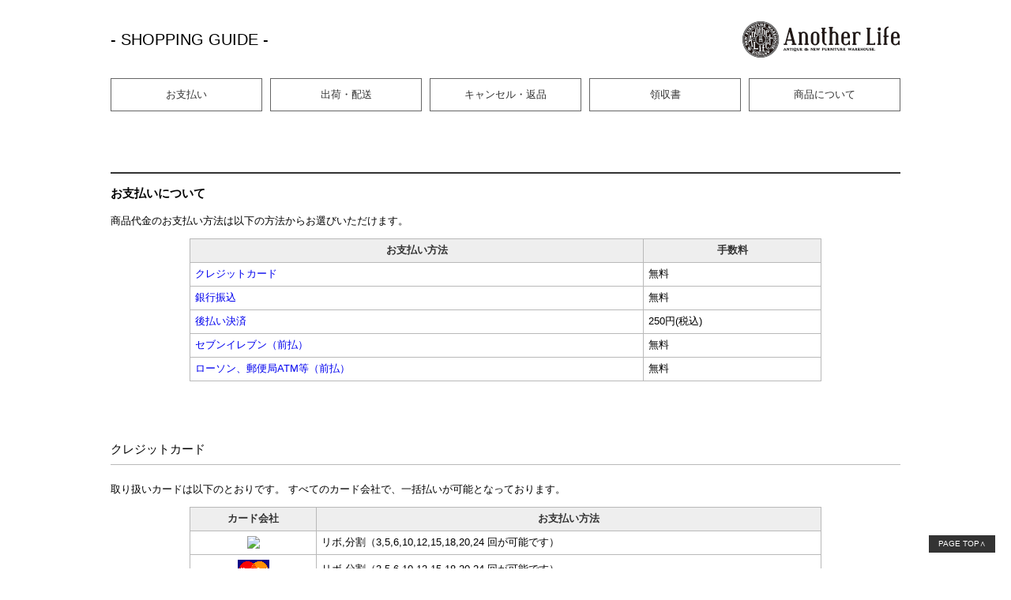

--- FILE ---
content_type: text/html
request_url: https://www.rakuten.ne.jp/gold/anotherlifefurniture/guide.html
body_size: 11412
content:
<!doctype html>
<html lang="ja">
<head>
<meta charset="utf-8">
<meta name="keywords" content="Another Life,アナザーライフ,通販,楽天通販,家具通販,インテリア通販,ネット通販,家具,テーブル,チェスト,ソファー,インテリア,ヴィンテージ,ビンテージ,アンティーク,インダストリアル,アメリカ,西海岸,ブルックリンスタイル,カリフォルニア,男前,アイアン,雑貨,店舗什器,お買い物ガイド,配送">
<meta name="description" content="【楽天市場店】Another Life Furniture テーブルやソファ、キャビネット、インテリア、家具、雑貨などの輸入家具とアンティークの専門店アナザーライフ。雰囲気のある暮らしを提案します。">
<meta name="viewport" content="width=device-width,initial-scale=1.0,minimum-scale=1.0">
<title>SHOPPING GUIDE｜Another Life Furniture - 楽天</title>
<link href="https://www.rakuten.ne.jp/gold/anotherlifefurniture/css/guide.css" rel="stylesheet" type="text/css">
<script src="https://ajax.googleapis.com/ajax/libs/jquery/1.7.2/jquery.min.js" type="text/javascript"></script>
<script type="text/template" name="rat" id="ratAccountId" value="1"></script> <script type="text/template" name="rat" id="ratServiceId" value="5"></script> <script type="text/template" name="rat" id="ratSiteSection" value="gold"></script> <script type="text/template" name="rat" id="ratAdobeSiteSection" value="shop"></script> <script type="text/template" name="rat" id="ratPageType" value="gold"></script> <script type="text/javascript" src="https://r.r10s.jp/com/rat/js/rat-cdn.js" async defer></script></head>
<body>
<div class="header pc"> 
  <!-- ▼▼▼PC表示 -->
  <div class="header_title"><a href="https://www.rakuten.co.jp/anotherlifefurniture/">
    <h1><img src="https://image.rakuten.co.jp/anotherlifefurniture/cabinet/itemp/logo_guide.gif" width="200" height="48"></h1>
    </a>
    <h2>- SHOPPING GUIDE -</h2>
  </div>
  <ul class="nav_pc">
    <li><a href="#payment"><span>お支払い</span></a></li>
    <li><a href="#delivery"><span>出荷・配送</span></a></li>
    <li><a href="#cancel"><span>キャンセル・返品</span></a></li>
    <li><a href="#receipt"><span>領収書</span></a></li>
    <li><a href="#features"><span>商品について</span></a></li>
  </ul>
</div>
<!-- ▲▲▲PC表示 --> 
<!-- ▼▼▼スマホ表示 -->
<div class="header_sp sp">
  <h2>- SHOPPING GUIDE -</h2>
  <ul class="nav_sp">
    <li><a href="#payment"><span>お支払い</span></a></li>
    <li><a href="#delivery"><span>出荷・配送</span></a></li>
    <li><a href="#cancel"><span>キャンセル・返品</span></a></li>
    <li><a href="#receipt"><span>領収書</span></a></li>
    <li><a href="#features"><span>商品について</span></a></li>
  </ul>
</div>
<!-- ▲▲▲スマホ表示 --> 
<!-- お支払いについて START -->
<article>
  <h3 id="payment">お支払いについて</h3>
  <p>商品代金のお支払い方法は以下の方法からお選びいただけます。</p>
  <!-- 支払方法 -->
  <div>
    <table>
      <tr>
        <th>お支払い方法</th>
        <th>手数料</th>
      </tr>
      <tr>
        <td><a href="#payment_01">クレジットカード</a></td>
        <td>無料</td>
      <tr>
        <td><a href="#payment_02">銀行振込</a></td>
        <td>無料</td>
      </tr>
      <tr>
        <td><a href="#payment_03">後払い決済</a></td>
        <td>250円(税込)</td>
      </tr>
      <tr>
        <td><a href="#payment_04">セブンイレブン（前払）</a></td>
        <td>無料</td>
      </tr>
      <tr>
        <td><a href="#payment_05">ローソン、郵便局ATM等（前払）</a></td>
        <td>無料</td>
      </tr>
    </table>
  </div>
  <!-- /支払方法 --> 
  <!-- クレカ -->
  <section id="payment_01">
    <h4>クレジットカード</h4>
    <p>取り扱いカードは以下のとおりです。 すべてのカード会社で、一括払いが可能となっております。</p>
    <table>
      <tr>
        <th>カード会社</th>
        <th>お支払い方法</th>
      </tr>
      <tr>
        <td class="card_co"><img src="https://www.rakuten.co.jp/com/img/tsp/visa.gif"></td>
        <td>リボ,分割（3,5,6,10,12,15,18,20,24 回が可能です）</td>
      <tr>
        <td class="card_co"><img src="https://image.rakuten.co.jp/com/img/tsp/mastercard.gif"></td>
        <td>リボ,分割（3,5,6,10,12,15,18,20,24 回が可能です）</td>
      </tr>
      <tr>
        <td class="card_co"><img src="https://image.rakuten.co.jp/com/img/tsp/jcb.gif"></td>
        <td>リボ,分割（3,5,6,10,12,15,18,20,24 回が可能です）</td>
      </tr>
      <tr>
        <td class="card_co"><img src="https://image.rakuten.co.jp/com/img/tsp/diners.gif"></td>
        <td>リボ</td>
      </tr>
      <tr>
        <td class="card_co"><img src="https://image.rakuten.co.jp/com/img/tsp/amex.gif"></td>
        <td>分割（3,5,6,10,12,15,18,20,24 回が可能です）</td>
      </tr>
    </table>
    <ul>
      <li>お客様のご利用状況などによってクレジットカードがご利用いただけない場合、クレジットカード情報やお支払い方法の変更をご案内、またはご注文をキャンセルいたします。<br>
      </li>
      <li>クレジットカード情報またはお支払い方法の変更をご案内後、5日間変更いただけない場合、キャンセルしますのでご注意ください。楽天市場が自動で配信するメールに記載の期日（7日間）とは関係がございませんのでご了承ください。</li>
      <li>分割払い、リボルビング払い又はボーナス一括払いによるお支払いとなる場合、割賦販売法第30条2の3第4項、同法施行規則第54条1項各号に定められた事項は、注文確認後の自動配信メールにより交付します。</li>
    </ul>
    <p> ※ご注文の際にお客様の本人確認（電話確認等）をお願いする場合がございます。<br>
      ※お客様と異なる名義のクレジットカードはご利用いただけません。<br>
      ※決済システム上、クレジットカード利用控は発行しておりません。<br>
      ※クレジットカードでのお支払いに関するお問い合わせは<a href=https://ichiba.faq.rakuten.net/detail/000007216 target=_blank>楽天市場までご連絡</a>ください。 </p>
  </section>
  <!-- //クレカ --> 
  <!-- 銀行振込 -->
  <section id="payment_02">
    <h4>銀行振込</h4>
    <table>
      <tr>
        <th>お振込先</th>
        <td>[銀行名] 楽天銀行（ラクテンギンコウ）<br>
          [支店名] 楽天市場支店（ラクテンイチバシテン）<br>
          [口座番号] 普通　2565822<br>
          [振込先]ラクテン（ANOTHERLIFEFURNITURE</td>
      <tr>
        <th>振込手数料</th>
        <td>お客様のご負担となります。お振込時にお確かめくださいませ。</td>
      </tr>
      <tr>
        <th>振込期限</th>
        <td>お支払いに関するご案内メール送信日より5日以内</td>
      </tr>
    </table>
    <ul>
      <li>お支払い状況の確認後、発送手続きが開始いたします。お受け取り希望日をご指定の場合などは、お早めのお支払いをお願いいたします。</li>
      <li> ショップが金額を変更した場合、お客様のご注文時と楽天市場からのお支払いに関するご案内メール送信時で金額が異なります。お支払いに関するご案内メールに記載の金額をご確認のうえ、お支払いください。</li>
      <li>ご注文後、お支払いに関するご案内メールをお送りいたします。楽天市場が自動で配信するメールに記載の振込期日（7日間）とは関係がございませんのでご了承ください。</li>
    </ul>
    <p> ※ご注文者様名義の口座よりお支払いください。ご注文者様以外の名義でお支払いいただいた場合、お支払いの確認ができない場合がございます。<br>
      ※銀行振込でのお支払いに関するお問い合わせは<a href=https://ichiba.faq.rakuten.net/detail/000007216 target=_blank>楽天市場までご連絡</a>ください。 </p>
  </section>
  <!-- //銀行振込 --> 
  <!-- 後払い決済 -->
  <section id="payment_03">
    <h4>後払い決済</h4>
    <table>
      <tr>
        <th>後払い決済手数料</th>
        <td>250円（請求書発行料）</td>
      <tr>
        <th>支払方法</th>
        <td>コンビニエンスストア払い、銀行振込</td>
      </tr>
      <tr>
        <th>支払期限</th>
        <td>請求書発行後14日以内</td>
      </tr>
    </table>
    <ul>
      <li><a href="https://www.rakuten.co.jp/doc/info/rule/ichiba_shopping.html#atobarai" target="_blank">後払い決済ご利用規約</a>及び<a href="https://www.rakuten.co.jp/doc/info/rule/ichiba_shopping.html#atobarai_kojin" target="_blank">個人情報の取扱いに係る事項</a>をご確認いただき、ご同意のうえご利用ください。</li>
      <li>商品発送後、商品とは別に注文者住所へ請求書はがきを郵送します（当社の指示に基づきジャックス・ペイメント・ソリューションズ株式会社または株式会社ネットプロテクションズよりご請求します）。請求書発行後14日以内にお支払いください。 </li>
      <li> <a href="https://ichiba.faq.rakuten.net/detail/000010676" target="_blank">後払い決済でのお支払い方法</a></li>
      <li>お客様のご都合で請求書発行後に注文をキャンセル・金額を変更された場合、手数料をご負担いただきます。その際、手数料を楽天スーパーポイントから引き落としをさせていただく場合がございます。</li>
      <li>お客様のご利用状況などによって後払い決済がご利用いただけない場合、楽天市場がお支払い方法の変更をご案内いたします。</li>
      <li>お支払い方法の変更をご案内後、7日間変更いただけない場合、楽天市場が自動でご注文をキャンセルいたします。</li>
    </ul>
    <p>※54,000円（税込）以上のご注文にはご利用いただけません。<br>
      ※レターパックライトで発送の商品にはご利用いただけません。<br>
      ※楽天会員以外のお客様にはご利用いただけません。<br>
      ※注文者または送付先住所のどちらかが国外の場合、後払い決済をご利用いただけません。<br>
      ※メール便等のお受け取り時に受領印や署名が不要な配送方法の場合、後払い決済をご利用いただけない場合がございます。<br>
      ※後払い決済でのお支払いに関するお問い合わせは<a href="https://ichiba.faq.rakuten.net/detail/000007216" target="_blank">楽天市場までご連絡</a>ください。</p>
  </section>
  <!-- //後払い決済 --> 
  <!-- セブンイレブン -->
  <section id="payment_04">
    <h4>セブンイレブン（前払）</h4>
    <table>
      <tr>
        <th>決済手数料</th>
        <td>無料</td>
      <tr>
        <th>支払方法</th>
        <td>ご注文後に、払込票番号および払込票のURLを記載したメールを楽天市場からお送りいたします。</td>
      </tr>
      <tr>
        <th>支払期限</th>
        <td>お支払いに関するご案内メール送信日より5日以内</td>
      </tr>
    </table>
    <ul>
      <li>セブンイレブンでお支払いいただけます。 </li>
      <li><a href=https://ichiba.faq.rakuten.net/detail/000007064 target=_blank>セブンイレブンでのお支払い方法</a></li>
      <li>お支払い状況の確認後、発送手続きが開始いたします。お受け取り希望日をご指定の場合などは、お早めのお支払いをお願いいたします。</li>
      <li>ご注文後、お支払いに関するご案内メールをお送りいたします。楽天市場が自動で配信するメールに記載の振込期日（7日間）とは関係がございませんのでご了承ください。</li>
    </ul>
    <p>※30万円（税込）以上のご注文にはご利用いただけません。<br>
      ※セブンイレブン（前払）でのお支払いに関するお問い合わせは<a href="https://ichiba.faq.rakuten.net/detail/000007216" target="_blank">楽天市場までご連絡</a>ください。</p>
  </section>
  <!-- //セブンイレブン --> 
  <!-- ローソン・郵便局 -->
  <section id="payment_05">
    <h4>ローソン、郵便局ATM等（前払）</h4>
    <table>
      <tr>
        <th>決済手数料</th>
        <td>無料</td>
      <tr>
        <th>支払方法</th>
        <td>ご注文後に、お支払い受付番号を記載したメールを楽天市場からお送りいたします。 </td>
      </tr>
      <tr>
        <th>支払期限</th>
        <td>お支払いに関するご案内メール送信日より5日以内</td>
      </tr>
    </table>
    <ul>
      <li>ローソン、ファミリーマート、ミニストップ、セイコーマート、ゆうちょPay-easy（ペイジー）サービスでお支払いいただけます。</li>
      <li><a href=https://ichiba.faq.rakuten.net/detail/000007041 target=_blank>各コンビニまたはゆうちょPay-easy（ペイジー）サービスでのお支払い方法</a></li>
      <li>お支払い状況の確認後、発送手続きが開始いたします。お受け取り希望日をご指定の場合などは、お早めのお支払いをお願いいたします。</li>
      <li>ご注文後、お支払いに関するご案内メールをお送りいたします。楽天市場が自動で配信するメールに記載の振込期日（7日間）とは関係がございませんのでご了承ください。</li>
    </ul>
    <p>※30万円（税込）以上のご注文にはご利用いただけません。<br>
      ※ローソン、郵便局ATM等（前払）でのお支払いに関するお問い合わせは<a href="https://ichiba.faq.rakuten.net/detail/000007216" target="_blank">楽天市場までご連絡</a>ください。</p>
  </section>
  <!-- //ローソン・郵便局 --> 
</article>
<!-- お支払方法について END --> 
<!-- 配送について START -->
<article>
  <h3 id="delivery">出荷・配送について</h3>
  <ul>
    <li>ご注文・ご入金確認後に出荷いたします。</li>
    <li>佐川急便（飛脚宅配便）・アートセッティングデリバリー（家財おまかせ便）・日本郵便（レターパックライト）・西濃運輸（業者様宛）のいずれかにて配送いたします。(宅配業者の指定はできません。)商品ページに記載の配送方法をご確認ください。</li>
    <li>環境保護と資源削減のため商品発送時の梱包資材や段ボールの再利用を行っております。ご理解とご協力をお願いいたします。</li>
    <li>受取人様が個人のお客様のみ、配達希望日および時間帯をご注文フォーム内でご指定いただけます。（法人様宛、レターパックライト不可）<br>
      ※一部の地域では、日にち、時間帯の指定ができない場合がございます。変更の場合は発送前にご連絡させていただきます。</li>
    <li>最短でお届け希望の場合は、[日付指定なし]をおススメしております。</li>
    <li>お客様のご希望日時にお届けできるよう手配いたしますが倉庫や配送会社の都合、また悪天候、交通渋滞、予期せぬ天災などにより、お客様と弊社で確認をした納期に間に合わない場合もございます。ご了承ください。 </li>
    <li>商品発送後、理由なく長期不在・受取拒否などにより商品が返却された場合、往復の送料と手数料をご請求させて頂きます。</li>
    <li>送料には保険料が含まれています。万が一破損した場合はお買い上げ金額の範囲内の補償となります。</li>
    <li>商品の発送は日本国内のみに限らせていただきます。 Our products are delive_red to domestic(JAPAN) only.</li>
  </ul>
  <!-- 佐川急便 -->
  <section>
    <h4>[中型配送品]&nbsp;佐川急便：飛脚宅配便</h4>
    <h5>◆&nbsp;発送日</h5>
    <p>毎週<span class="_red">火曜日</span>と<span class="_red">金曜日</span>の営業日のみとなります。<br>
      ※&nbsp;発送日当日午前9時までにご入金が確認できたご注文が対象です。（それ以降のご入金分は次回の発送となります。）</p>
    <h5>◆&nbsp;商品の受け渡し</h5>
    <p>配送は基本的には「玄関での受け渡し」なります。</p>
    <h5>◆&nbsp;料金</h5>
    <table class="delivery01">
      <tr class="td-title">
        <td></td>
        <td>～￥3,979</td>
        <td>￥3,980以上</td>
        <td>￥9,800以上</td>
      </tr>
      <tr>
        <td class="td-title">本州・四国・九州</td>
        <td>商品ページ記載</td>
        <td rowspan="2">￥0(無料)</td>
        <td rowspan="3">￥0(無料)</td>
      </tr>
      <tr>
        <td class="td-title">北海道</td>
        <td>商品ページ記載</td>
      </tr>
      <tr>
        <td class="td-title">沖縄・離島・一部地域</td>
        <td colspan="2">お見積もり</td>
      </tr>
    </table>
    <p id="additional"><span class="_red _strong">※１&nbsp;沖縄・離島・一部地域へのお届けにつきましては、別途送料が発生します。（￥9,800以下の場合）</span><br>
      ご注文時・自動ご注文受付メール配信時にはシステムの都合上、正確な送料は反映されません。<br>
      中継料金の関係上、定額でのご案内が難しいため、 ご注文受付後にお見積りし、メールにてご案内いたします。<br>
      訂正金額ご確認の上、お手数ですがメールにご返信をお願いしております。<br>
      ご了承頂いた後の発送となりますことを、予めご容赦くださいませ。</p>
    <ul>
      <li><span class="_strong">コンビニ前払い・銀行振込前払いでご注文の場合</span><br>
        一旦、楽天市場より【ご注文確定金額】でお支払いのご案内が参ります。<br>
        当店より修正金額をご案内するまでは、お支払いされないようお願いいたします。<br>
        万が一お先にお支払いされた場合は、別途銀行振り込みのご案内となります。<br>
        その際の手数料はお客様負担となりますことを、あらかじめご了承くださいませ。</li>
      <li> <span class="_strong">購入前に金額をお調べすることも可能です</span><br>
        <a href="https://ask.step.rakuten.co.jp/inquiry-form/?page=simple-inquiry-top&act=login&ms=500&shop_id=374605">こちら</a>より下記項目をご記入の上、問い合わせ頂けましたら幸いです。<br>
        ○お届け先のご住所&emsp;○商品番号またはURL&emsp;○数量</li>
    </ul>
	  <p id="additional"><span class="_red _strong">※２&nbsp;複数個ご購入の場合</span><br>商品代金合計が送料無料ラインに満たず、同梱可能と判断した場合は、ご注文後に訂正させていただきますので当店からお送りする受注メールをご確認ください。（※送料無料商品・大型宅配便商品は同梱不可）</p><p id="additional"><span class="_red _strong">※３&nbsp;業者様へ</span><br>業者様宛の場合、誠に勝手ながら配送方法を西濃運輸に変更させていただく場合がございます。<br>変更の場合は別途お知らせさせていただきます。何卒ご理解のほどよろしくお願いいたします。</p>
  </section>
  <!-- /佐川急便 --> 
  <!-- アートセッティングデリバリー -->
  <section>
    <h4>[大型配送品]&nbsp;アートセッティングデリバリー：家財おまかせ宅急便</h4>
    <h5>◆&nbsp;発送日</h5>
    <p>ご注文およびお支払い確認後、<font color="#a70000">2～5営業日以内に発送</font>いたします。<br>
      通常の配送とは異なり、<font color="#a70000">お届けまでに2日～8日ほどお時間をいただきます</font>。</p>
    <h5>◆&nbsp;開梱設置サービス　※料金は下記配送料に含まれています</h5>
<ul>
  <li>配送会社の配達員が開梱・設置まで行い、梱包資材はすべて持ち帰ります。</li>
  <li>送料には、梱包費・搬入設置費・資材回収費・保険料・消費税が含まれております。開梱・設置サービスをご利用いただかない場合でも、送料は変わりません。</li>
</ul>

<p>◎<font color="#a70000">ご注文の前に、必ず搬入経路（エレベーター、ドア、階段などの横幅・高さ）および商品の実寸をご確認ください</font>。</p>
<ul>
  <li>設置場所まで搬入できない場合は、搬入可能な場所でのお引き渡しとなります。</li>
</ul>

<ul>
  <li>吊り上げ作業をご希望の場合は、商品発送後にお送りする「商品発送完了のお知らせメール」に記載された伝票番号をもとに、お客様ご自身でアートセッティングデリバリーへお問い合わせください。
    <ul style="list-style: none;">
      <li>※吊り上げには別途費用が発生し、費用はお客様のご負担となります。</li>
      <li>※お届け当日に吊り上げ作業を行うことはできません。当日、吊り上げが必要と判断され搬入できなかった場合は、再配達費用をご請求させていただきます。</li>
      <li>※吊り上げ作業の可否は、配送会社の現地判断となります。</li>
    </ul>
  </li>
</ul>

<p class="mbot40"><strong>【アートセッティングデリバリーお問い合わせ窓口】</strong><br>
0120-008008<br>
受付時間：8:00～21:00<br>
詳細は <a href="https://www.008008.jp/transport/furniture/01/"><u>こちら</u></a> をご覧ください。</p>
	  <p>◎お届け先のご住所や商品のサイズ・重量により、日時指定をお受けできない場合や、搬入・設置が不可能な場合がございます。その場合はお届け自体ができず、ご注文がキャンセルとなる場合がございます。<br>詳しくは、アートセッティングデリバリーの <a href="https://www.008008.jp/transport/kazai/#time"><u>配送日時・対応エリア</u></a> をご確認ください。</p>
    <h5>◆&nbsp;料金</h5>
    <!-- ▼▼▼PC表示 -->
    <div class="pc">
      <table class="delivery02">
        <tr class="td-title">
          <td>サイズ</td>
          <td>Bランク</td>
          <td>Cランク</td>
          <td>Dランク</td>
          <td>Eランク</td>
          <td>Fランク</td>
          <td>Gランク</td>
        </tr>
        <tr>
          <td class="td-title">北海道</td>
          <td>￥7040</td>
          <td>￥13035</td>
          <td>￥19525</td>
          <td>￥30085</td>
          <td>￥40645</td>
          <td>￥52855</td>
        </tr>
        <tr>
          <td class="td-title">本州</td>
          <td>￥5500</td>
          <td>￥8580</td>
          <td>￥11880</td>
          <td>￥20680</td>
          <td>￥25300</td>
          <td>￥33000</td>
        </tr>
        <tr>
          <td class="td-title">九州</td>
          <td>￥6600</td>
          <td>￥11550</td>
          <td>￥17050</td>
          <td>￥26400</td>
          <td>￥33000</td>
          <td>￥44000</td>
        </tr>
        <tr>
          <td class="td-title">沖縄</td>
          <td>￥9680</td>
          <td>￥18095</td>
          <td>￥27885</td>
          <td>￥43175</td>
          <td>ー</td>
          <td>ー</td>
        </tr>
      </table>
    </div>
    <!-- ▲▲▲PC表示 --> 
    <!-- ▼▼▼スマホ表示 -->
    <div class="sp">
      <table class="delivery02">
        <tr>
          <Th>サイズ</th>
          <th>Bランク</th>
          <th>Cランク</th>
          <th>Dランク</th>
        </tr>
        <tr>
          <th>北海道</th>
          <td>￥7040</td>
          <td>￥13035</td>
          <td>￥19525</td>
        </tr>
        <tr>
          <th>本州</th>
          <td>￥5500</td>
          <td>￥8580</td>
          <td>￥11880</td>
        </tr>
        <tr>
          <th>九州</th>
          <td>￥6600</td>
          <td>￥11550</td>
          <td>￥17050</td>
        </tr>
        <tr>
          <th>沖縄</th>
          <td>￥9680</td>
          <td>￥18095</td>
          <td>￥27885</td>
        </tr>
      </table>
      <table class="delivery02">
        <tr>
          <Th>サイズ</th>
          <th>Eランク</th>
          <th>Fランク</th>
          <th>Gランク</th>
        </tr>
        <tr>
          <th>北海道</th>
          <td>￥30085</td>
          <td>￥40645</td>
          <td>￥52855</td>
        </tr>
        <tr>
          <th>本州</th>
          <td>￥20680</td>
          <td>￥25300</td>
          <td>￥33000</td>
        </tr>
        <tr>
          <th>九州</th>
          <td>￥26400</td>
          <td>￥33000</td>
          <td>￥44000</td>
        </tr>
        <tr>
          <th>沖縄</th>
          <td>￥43175</td>
          <td>ー</td>
          <td>ー</td>
        </tr>
      </table>
    </div>
    <!-- ▲▲▲PC表示 -->
    <p id="additional"><span class="_red _strong">※１&nbsp;以下のいずれかに該当する商品は、沖縄全域および離島への配送ができません</span></p><ul>
      <li>3辺合計が350cmを超えるもの</li>
      <li>最長辺が180cmを超えるもの</li>
      <li>天地が定められ、かつ横幅が100cmを超えるもの</li>
      <li>天地が定められ、かつ高さが180cmを超えるもの</li>
      <li>100cmを超える辺が2辺以上あるもの</li>
    </ul>
	  <p id="additional"><span class="_red _strong">※２&nbsp;複数個ご購入の場合</span><br>商品個別に設定されている送料がすべて加算されます。</p>
  </section>
  <!-- /アートセッティングデリバリー --> 
  <!-- レターパックライト -->
  <section>
    <h4>[小型配送品]&nbsp;日本郵便：レターパックライト</h4>
    <h5>◆&nbsp;発送日</h5>
    <p>毎週<span class="_red">火曜日</span>と<span class="_red">金曜日</span>の営業日のみとなります。<br>
      ※&nbsp;発送日当日9時までの着金確認分まで(それ以降は次の発送日になります) 。</p>
    <h5>◆&nbsp;商品の受け渡し</h5>
    <p>配送は「郵便受けへお届け」になります。</p>
    <h5>◆&nbsp;料金</h5>
    <table class="delivery01">
      <tr class="td-title">
        <td></td>
        <td>～￥3,979</td>
        <td>￥3,980以上</td>
      </tr>
      <tr>
        <td class="td-title">全国</td>
        <td>￥370</td>
        <td>￥0（無料）</td>
      </tr>
    </table>
    <p>※後払い決済はご利用いただけません。<br>
      ※日時指定不可／追跡サービス有り／<br>※複数個ご購入の場合、商品代金合計が送料無料ラインに満たず、同梱可能と判断した場合は、ご注文後に訂正させていただきますので当店からお送りする受注メールをご確認ください。</p>
  </section>
  <!-- /佐川急便・日本郵便 --> 
</article>
<!-- 配送について END --> 
<!-- キャンセル・返品（返金・交換）について START -->
<article>
  <h3 id="cancel">キャンセル・返品（返金・交換）について</h3>
  <section>
    <h4>ご注文後のキャンセル、商品変更</h4>
    <p>ご注文確定後、<span class="_red">お客様のご都合(搬入不可含む)によるキャンセルや商品変更はお受けできません。</span><br>
      商品のカラーやサイズ、内容に誤りがないよう、ご注文画面で十分ご確認いただけますようお願いいたします。<br>
      楽天会員様は注文から30分以内であれば購入履歴から注文をキャンセルする事ができます。<br>
      また、下記に記載の「弊社取扱い商品について」をよくお読みいただき、ご了承頂いただいた上でご購入をお願い致します。<br>
      ※発送後お受け取りいただけなかった場合やキャンセルの場合、往復送料、梱包資材料の実費を購入者に請求いたします。（送料無料の場合も含む）</p>
  </section>
  <section>
    <h4>お届け後の商品交換、返品</h4>
    <p>商品の品質には万全を期しておりますが、商品の到着時に万一商品が破損・汚損していた場合、またはご注文の品と違う商品が届いた場合、余分な商品が届いた場合は、<span class="_red">到着から「3日以内」</span>に問い合わせフォーム（メール）またはお電話にてご連絡ください。<br>
      内容確認後、早急に交換・不足部品送付等の対応をさせていただきます。<br>
      商品のご返送先や方法等は、ご連絡時にお伝えします。必ず事前にご一報をお願いいたします。<br>
      尚、在庫の無い商品・完売商品に関しては交換対応ができない場合がございます。予めご了承ください。</p>
    <h5>◆&nbsp;返品・交換をお受けできない条件</h5>
    <ul>
      <li>商品の到着から「4日以上」経過している商品</li>
      <li>使用された商品</li>
      <li>お客様のもとでニオイが付着、汚れ、キズが生じた商品</li>
      <li>サイズが合わない、色味や木目のイメージ違い、においなど、お客様の感じられ方に個人差があると思われる内容</li>
      <li>下記に記載の「弊社取扱い商品について」に該当する場合</li>
    </ul>
    <p>特別に事情等がありましたら問い合わせフォームまたはお電話にてご連絡ください。<br>
      なお、お客様都合の返品の場合は往復の送料・各手数料はお客様のご負担とさせていただきます。<br>
      <br>
    </p>
    <p><span class="_strong">□&nbsp;問い合わせフォームでのお問い合わせ</span><br>
      購入履歴一覧の「ショップヘの問い合わせ」より店舗にお問い合わせください。<br>
      <a href="https://order.my.rakuten.co.jp/">購入履歴一覧</a></p>
    <p><span class="_strong">□&nbsp;お電話でのお問い合わせ</span><br>
      TEL:076-428-0227　営業時間：10：00-18：00 (毎週日曜日・隔週水曜/土曜日・お盆・GW・年末年始は定休日となります。)</p>
    <p>※定休日にいただいたお問い合わせにつきましては、翌営業日以降にご対応させていただきます。あらかじめご了承ください。</p>
  </section>
  <section id="features">
    <h4>弊社取扱い商品について</h4>
    <h5>◆&nbsp;当店オリジナル商品</h5>
    <p>当店の商品は質感や意匠性を重視しているため、1つとして全く同じ仕上がりの商品はございません。<br>
      素材そのものの風合いを活かし、キズ・ヒビ割れなどにもあまり手を加えず、そのまま使用しています。<br>また、商品によってはアンティーク加工や、ハンドメイド仕上げをしております。<br>部位や固体の違いにより、仕上りの風合いが異なりますが、味や魅力としてお客様にご提案させていただいております。<br>全て検品し、使用目的上問題のない商品として販売していますので、予めご了承頂きご購入をお願い致します。<br>大量生産品のような均一性をお求めの方はご購入をお控えください。<br>
      下記にあげる特徴を理由に返品・交換はお受けできません。</p>
    <ul>
      <li>傷や凹凸、色ムラなど商品によって個体差があります。（バリ・サビ・塗装の剥がれや被膜、接着剤のはみだし等）
</li>
      <li>ビス穴の位置や台座の形、角度、大きさ、形状などが異なる場合があります。</li>
      <li>木材製品は、木目・色味の違い、節や割れ、板の反り、接続部分のボンド跡、コーナー部分に隙間などがある場合があります。また、木部のささくれや取付穴などの仕上げがされていない場合があります。</li><li>レザー製品は天然のシワ・傷がある場合があります。</li>
      <li>ワイヤー製品は、歪みや形の崩れ、切れなどがある場合があります。</li><li>ガラス製品は細かい傷・気泡・継ぎ目などがある場合があります。</li>
    </ul>
    <h5>◆&nbsp;アンティーク・ヴィンテージ商品</h5>
    <p>古いモノ（中古品）ですので商品によっては小傷や擦れ、シミ、破れ等使用感があるものも多数ございます。<br>
      商品ページにてコンディションや注意点を出来る限り記載しておりますが、商品画像や商品情報では説明しきれない点もあります。<br>
      ご使用に差し支えないよう、出来る範囲でメンテナンスや修理を行っていますが、モノによっては取りきれない染み、傷、錆などの使用感、パーツの欠損などもございます。<br>
      基本的に返品不可能となっておりますので、気になる点などございましたらお気軽にお問い合わせください。<br>
      アンティーク・ヴィンテージの商品性質（経年変化）、及びそれらも含めヴィンテージらしい良い雰囲気とご理解頂ける方のご購入をお願い致します。</p>
    <p class="_strong"><br>
      ◆&nbsp;その他注意事項</p>
    <ul>
      <li>製造上の都合や商品の改良のため、入荷時期によって予告なく仕様変更・価格改定する場合がございます。</li>
      <li>当店で表記しているサイズは全て担当スタッフが採寸した実寸値になります。<br>製造工程の関係上ばらつきがあり、お手元にお届けする商品と表記の寸法に多少の誤差が生じる場合がございます。</li>
      <li>色味・質感に関しましてはブラウザの閲覧環境によって、実際の商品と多少異なって見える場合がございます。</li>
    </ul>
    <p><br>
      何卒ご理解・ご了承下さい。<br>
      なお、商品にご不明な点がございましたら、ご購入前にお問合せください。</p>
  </section>
</article>
<!-- キャンセル・返品（返金・交換）について END --> 
<!-- 在庫・再入荷について START -->
<article>
  <h3 id="stock">在庫・再入荷について</h3>
  <section>
    <h4>在庫について</h4>
    <h5>◆&nbsp;当店オリジナル商品</h5>
    <p><span class="_red">たいへん恐縮ではございますが、購入をご検討の方はお早目のご購入をおすすめいたします。</span><br>
      当店の入荷数は1商品につき平均20程度（最小3最大50）と、多くありません。※全店舗合計<br>
      在庫切れになった場合、次の入荷まで6か月~2年程お待ちいただくこととなります。<br>
      <!-- 再入荷が決定した商品につきましては、入荷日の3ヶ月~6ヶ月程前より予約受付をさせていただきますので、商品ページをご確認いただければ幸いです。<br>
      商品によっては予約受付の段階で完売してしまうものもございますのでご了承ください。<br>-->
      販売価格を抑え、より良い商品をお届けさせていただきたいと存じますのでご理解の程宜しくお願いいたします。</p>
    <h5>◆&nbsp;アンティーク・ヴィンテージ商品</h5>
    <p>基本的に1点ものとなります。<br>
      sold outになりますと、なかなか見つけられないものも多数ございます。<br>
      同じデザインのものでも、風合いやキズ、コンディションが微妙に違っていたりと、世界にただひとつの一点ものであるのがアンティークの魅力のひとつです。<br>
      気になったものは、ぜひ売り切れる前にお買い求めください。</p>
    <h4>在庫状況について</h4>
    <p>当サイトに掲載している商品は、複数店舗で同時に販売しております。<br>
      その為、ご注文を頂いた時点で稀に他店舗にて完売してしまい欠品となる場合がございます。<br>
      今後の入荷予定を確認して入荷が困難な場合は、誠に勝手ながらご注文はお取り消しさせて頂きます。<br>
      在庫管理は、できる限りリアルタイムな更新を心がけておりますが、万一欠品の際はご了承下さい。</p>
  </section>
</article>
<!-- キャンセル・返品（返金・交換）について END --> 
<!-- 領収書について START -->
<article>
  <h3 id="receipt">領収書の発行について</h3>
  <section>
    <p>購入履歴から領収書・請求書をダウンロードすることが可能です。（<a href="https://ichiba.faq.rakuten.net/detail/000006734" target=”_top”>楽天市場ヘルプ > 領収書について</a>）<br>以下の明細は領収書としてみなすことができます。</p>
    <table>
      <tr>
        <th>お支払い方法</th>
        <th>領収書にかわる書類</th>
      </tr>
      <tr>
        <td>クレジットカード</td>
        <td>クレジットカード会社が発行するご利用明細書</td>
      <tr>
        <td>銀行</td>
        <td>各金融機関が発行する振込証明書<br>
          （ネットバンクの場合はお振込控えをプリントアウトした物）</td>
      </tr>
      <tr>
        <td>郵便局</td>
        <td>郵便局が発行する専用払込票の控え(払込金受領書)<br>
          （ネットバンクの場合はお振込控えをプリントアウトした物）</td>
      </tr>
      <tr>
        <td>コンビニ</td>
        <td>コンビニが発行するレシートや領収書、払込受領書(お客様控)</td>
      </tr>
    </table>
  </section>
</article>
<!-- 領収書について END -->
<!-- お問合せ START -->
<article>
  <h3>お問い合せ</h3>
  <section>
    <p><span class="info"><a href="https://ask.step.rakuten.co.jp/inquiry-form/?page=simple-inquiry-top&act=login&ms=500&shop_id=374605">ショップへの問い合わせフォームはこちら</a></span><br>
      ※商品に関してのお問い合わせは、各商品ページの＜商品についての問い合わせ＞ボタンよりお願いいたします。
    <p class="info"> <a href="mailto:anotherlifefurniture_2@shop.rakuten.co.jp?cc=anotherlifefurniture_4@shop.rakuten.co.jp&amp;subject=%E5%95%8F%E3%81%84%E5%90%88%E3%82%8F%E3%81%9B">anotherlifefurniture_2@shop.rakuten.co.jp</a><br>
      076-428-0227</p>
    <p>作業中の為、電話対応出来ない場合もございますので、出来る限り問い合せフォームまたはメールでのお問い合わせをお願いします。<br>
      営業時間：9：30-15：00 (日・水・土・祝・年末年始・GW・お盆は定休日となります。)<br>
      ※翌営業日を目処にお返事をさせていただく様に務めております。</p>
    <p class="_red">ご購入後の方は、【受注番号】【ご購入者様氏名】をメール本文に必ず明記ください。</p>
  </section>
</article>
<!-- 問い合わせ END -->
<div class="scroll_button pc"> <a id="scroll_top" href="#">PAGE TOP&#8743;</a> </div>
<div class="footer"> 
  <!-- footer-nav -->
  <ul class="footer-nav">
    <li class="border-r"><a href="https://www.rakuten.ne.jp/gold/anotherlifefurniture/">トップページ</a></li>
    <li><a href="https://www.rakuten.co.jp/anotherlifefurniture/info.html">会社概要</a></li>
  </ul>
  <p class="copy">&copy; YOLO,. CO LTD. 当サイト内に掲載されている写真・文章などの無断転載を禁じます。</p>
  <!-- / footer-nav --> 
</div>
<!-- / footer --> 
<script>$(function(){
    $("a#scroll_top[href^=#]").click(function(){
        var speed = 1200;
        var href = $(this).attr("href");
        var target = $(href == "#" || href == ""?"html" : href);
        var position = target.offset().top;

        $("body, html").animate({scrollTop:position}, speed, "swing");
        return false;
    });
});
</script>
<script type="text/javascript" src="https://r.r10s.jp/com/js/d/pa/pa3.min.js" async defer></script></body>
</html>


--- FILE ---
content_type: text/css
request_url: https://www.rakuten.ne.jp/gold/anotherlifefurniture/css/guide.css
body_size: 1371
content:
@charset "utf-8";
/* CSS Document */

body {
 margin:0 auto;
 width:100%;
 max-width: 1000px;
 font-family:"游ゴシック体", YuGothic, "游ゴシック", "Yu Gothic", "メイリオ", "Hiragino Kaku Gothic ProN", "Hiragino Sans", sans-serif;
 color:#000000;
 font-size:0.8em;
 }



/*ヘッダー*/
.header {
}
.header_title{
	height: 48px;
	clear: both;
	margin:2em 0;
}
h1{ float: right;
    margin: 0;
    /*vertical-align: middle;*/
}
h2{
	font-size: 1.6em;
	font-weight: normal;
	line-height: 48px;
	margin: 0;
}

.nav_pc {
    margin: 0px;
    /*display: table;*/
    width: 1000px;
    clear: both;
	list-style-type: none;
}
ul.nav_pc {
	display:flex;
	list-style: none;
	padding-left: 0;
	text-align:center;
    justify-content: space-between;
}
.nav_pc li {
	width: 190px;
	border: 1px solid #656565;
	height: 40px;
	line-height: 40px;
	vertical-align: middle;
	color: #000000;
    background: #ffffff;
}
.nav_pc li a{
	display: block;
}
/*.nav_pc li:last-child {
	margin-right: 0;
}*/

.nav_pc a{	color: #333333; }
.nav_pc a:hover { opacity: 0.7; } 


/*共通*/
 a {
     text-decoration: none;
	 font-weight: nomal;
}

._red{
	color: #A90000;
}
._strong{
	font-weight: bold;
}

h3{
	font-size: 1.2em;
	font-weight: bold;
	border-top: 2px solid #333333;
    margin-top: 5em;
    padding-top: 1em;
	clear: both;
}

h4{
	font-size: 1.2em;
	font-weight: normal;
	border-bottom: 1px solid #b9b9b9;
    margin: 5em 0 1.5em;
    padding-bottom: 0.5em;
}
h5{
	font-size: 1em;
	font-weight: bold;
	margin-top: 3em;
	line-height: 1em;
}

ul {
margin: 0 0 0 1em;
padding: 0;
}

table{
	width:80%;
	margin: 0 auto 2em;
	border-collapse:  collapse; 
}
th{
 padding: 0.5em;
 text-align: center;
 color: #333;
 background-color: #eee;
 border: 1px solid #b9b9b9;
 }

td{
 padding: 0.5em;
 border: 1px solid #b9b9b9;
 }

.td-title
{ text-align: center;
 background-color: #eee;
}

/*支払方法*/
.card_co{
	text-align: center;

}
.card_co img{
	vertical-align: middle;
	margin: auto;
}

/*配送料金表*/
.delivery01{
	text-align: center;
}

.delivery01 td{
	width: 22.5%;
}

.delivery02{
	text-align: center;
}

/*問い合わせ*/
.info{
	font-size: 1.2em;
	font-weight: bold;
	
}

/*フッター*/
.footer {
	border-top: 1px solid #333333;
    margin-top: 5em;
    padding-top: 2em;
	padding-bottom: 3em;
}

#scroll_top {
   position: fixed;
   bottom: 20px;
   right: 20px;
 }
.scroll_button a{
  display: block;
  z-index: 999;
  padding: 4px 12px;
  background-color: #333333;
  color: #fff;
  font-size: 0.8em;
  text-decoration: none;
  text-align: center;
}
.scroll_button  a:hover {
  text-decoration: none;
  opacity: 0.7;
}

ul.footer-nav {
    overflow: hidden;
    list-style: none;
    font-size: 0.8em;
    width: 300px;
    margin: auto;
}
ul.footer-nav a {
    color: #333;
    text-decoration: none;
}
ul.footer-nav li {
    box-sizing: border-box;
    width: 50%;
    float: left;
    text-align: center;
	line-height: 1.2em;
}
.border-r{
    border-right: 1px solid #333;
}
.copy {
    text-align: center;
    font-size: 1em;
    margin: 1em auto 0;
}



/* パソコン表示 */
.pc { display: block !important; }
.sp { display: none !important; }
/*スマホ表示*/
@media screen and (max-width:480px) {
.pc { display: none !important; }
.sp { display: block !important; }
	
	body{width: 94%}

/*SP_ヘッダー*/
	h2{
	font-size: 1.6em;
	font-weight: normal;
	text-align: center;
	margin: 1em 0;
}
	.nav_sp {
    margin: 0 0 -3em 0;
	padding: 0px;
    display: table;
    clear: both;
	list-style-type: none;
	width: 100%;
}
.nav_sp li {
    float: left;
    width: 49%;
    height: 40px;
    font-size: 1em;
    padding: 0px;
    margin: 0px;
    border: 1px solid #656565;
    color: #000000;
    background: #ffffff;
	text-align: center;
	line-height: 40px;
}
	
table{
	width:90%;
	}
	
}


/* お知らせ */
.news {
	width: 90%;
	margin: 0 auto;
}
.news h6{
	font-size: 1.5em;
	font-weight: bold;
	border-bottom: 2px solid #333333;
    padding-top: 1em;
}
.news img{
	width:90%;
}
.news ._center{
	text-align: center;
}

.mbot40{
	margin-bottom: 40px;
}

.mbot60{
	margin-bottom: 60px;
}
